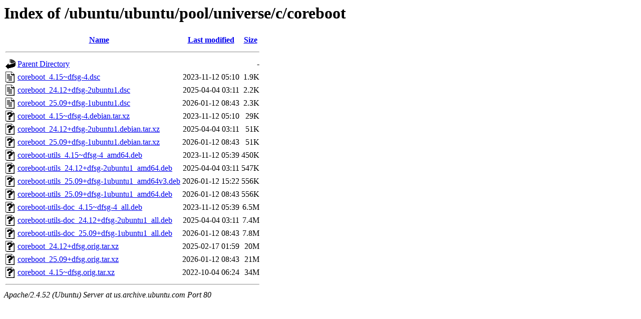

--- FILE ---
content_type: text/html;charset=UTF-8
request_url: http://us.archive.ubuntu.com/ubuntu/ubuntu/pool/universe/c/coreboot/?C=S;O=A
body_size: 797
content:
<!DOCTYPE HTML PUBLIC "-//W3C//DTD HTML 3.2 Final//EN">
<html>
 <head>
  <title>Index of /ubuntu/ubuntu/pool/universe/c/coreboot</title>
 </head>
 <body>
<h1>Index of /ubuntu/ubuntu/pool/universe/c/coreboot</h1>
  <table>
   <tr><th valign="top"><img src="/icons/blank.gif" alt="[ICO]"></th><th><a href="?C=N;O=A">Name</a></th><th><a href="?C=M;O=A">Last modified</a></th><th><a href="?C=S;O=D">Size</a></th></tr>
   <tr><th colspan="4"><hr></th></tr>
<tr><td valign="top"><img src="/icons/back.gif" alt="[PARENTDIR]"></td><td><a href="/ubuntu/ubuntu/pool/universe/c/">Parent Directory</a></td><td>&nbsp;</td><td align="right">  - </td></tr>
<tr><td valign="top"><img src="/icons/text.gif" alt="[TXT]"></td><td><a href="coreboot_4.15~dfsg-4.dsc">coreboot_4.15~dfsg-4.dsc</a></td><td align="right">2023-11-12 05:10  </td><td align="right">1.9K</td></tr>
<tr><td valign="top"><img src="/icons/text.gif" alt="[TXT]"></td><td><a href="coreboot_24.12+dfsg-2ubuntu1.dsc">coreboot_24.12+dfsg-2ubuntu1.dsc</a></td><td align="right">2025-04-04 03:11  </td><td align="right">2.2K</td></tr>
<tr><td valign="top"><img src="/icons/text.gif" alt="[TXT]"></td><td><a href="coreboot_25.09+dfsg-1ubuntu1.dsc">coreboot_25.09+dfsg-1ubuntu1.dsc</a></td><td align="right">2026-01-12 08:43  </td><td align="right">2.3K</td></tr>
<tr><td valign="top"><img src="/icons/unknown.gif" alt="[   ]"></td><td><a href="coreboot_4.15~dfsg-4.debian.tar.xz">coreboot_4.15~dfsg-4.debian.tar.xz</a></td><td align="right">2023-11-12 05:10  </td><td align="right"> 29K</td></tr>
<tr><td valign="top"><img src="/icons/unknown.gif" alt="[   ]"></td><td><a href="coreboot_24.12+dfsg-2ubuntu1.debian.tar.xz">coreboot_24.12+dfsg-2ubuntu1.debian.tar.xz</a></td><td align="right">2025-04-04 03:11  </td><td align="right"> 51K</td></tr>
<tr><td valign="top"><img src="/icons/unknown.gif" alt="[   ]"></td><td><a href="coreboot_25.09+dfsg-1ubuntu1.debian.tar.xz">coreboot_25.09+dfsg-1ubuntu1.debian.tar.xz</a></td><td align="right">2026-01-12 08:43  </td><td align="right"> 51K</td></tr>
<tr><td valign="top"><img src="/icons/unknown.gif" alt="[   ]"></td><td><a href="coreboot-utils_4.15~dfsg-4_amd64.deb">coreboot-utils_4.15~dfsg-4_amd64.deb</a></td><td align="right">2023-11-12 05:39  </td><td align="right">450K</td></tr>
<tr><td valign="top"><img src="/icons/unknown.gif" alt="[   ]"></td><td><a href="coreboot-utils_24.12+dfsg-2ubuntu1_amd64.deb">coreboot-utils_24.12+dfsg-2ubuntu1_amd64.deb</a></td><td align="right">2025-04-04 03:11  </td><td align="right">547K</td></tr>
<tr><td valign="top"><img src="/icons/unknown.gif" alt="[   ]"></td><td><a href="coreboot-utils_25.09+dfsg-1ubuntu1_amd64v3.deb">coreboot-utils_25.09+dfsg-1ubuntu1_amd64v3.deb</a></td><td align="right">2026-01-12 15:22  </td><td align="right">556K</td></tr>
<tr><td valign="top"><img src="/icons/unknown.gif" alt="[   ]"></td><td><a href="coreboot-utils_25.09+dfsg-1ubuntu1_amd64.deb">coreboot-utils_25.09+dfsg-1ubuntu1_amd64.deb</a></td><td align="right">2026-01-12 08:43  </td><td align="right">556K</td></tr>
<tr><td valign="top"><img src="/icons/unknown.gif" alt="[   ]"></td><td><a href="coreboot-utils-doc_4.15~dfsg-4_all.deb">coreboot-utils-doc_4.15~dfsg-4_all.deb</a></td><td align="right">2023-11-12 05:39  </td><td align="right">6.5M</td></tr>
<tr><td valign="top"><img src="/icons/unknown.gif" alt="[   ]"></td><td><a href="coreboot-utils-doc_24.12+dfsg-2ubuntu1_all.deb">coreboot-utils-doc_24.12+dfsg-2ubuntu1_all.deb</a></td><td align="right">2025-04-04 03:11  </td><td align="right">7.4M</td></tr>
<tr><td valign="top"><img src="/icons/unknown.gif" alt="[   ]"></td><td><a href="coreboot-utils-doc_25.09+dfsg-1ubuntu1_all.deb">coreboot-utils-doc_25.09+dfsg-1ubuntu1_all.deb</a></td><td align="right">2026-01-12 08:43  </td><td align="right">7.8M</td></tr>
<tr><td valign="top"><img src="/icons/unknown.gif" alt="[   ]"></td><td><a href="coreboot_24.12+dfsg.orig.tar.xz">coreboot_24.12+dfsg.orig.tar.xz</a></td><td align="right">2025-02-17 01:59  </td><td align="right"> 20M</td></tr>
<tr><td valign="top"><img src="/icons/unknown.gif" alt="[   ]"></td><td><a href="coreboot_25.09+dfsg.orig.tar.xz">coreboot_25.09+dfsg.orig.tar.xz</a></td><td align="right">2026-01-12 08:43  </td><td align="right"> 21M</td></tr>
<tr><td valign="top"><img src="/icons/unknown.gif" alt="[   ]"></td><td><a href="coreboot_4.15~dfsg.orig.tar.xz">coreboot_4.15~dfsg.orig.tar.xz</a></td><td align="right">2022-10-04 06:24  </td><td align="right"> 34M</td></tr>
   <tr><th colspan="4"><hr></th></tr>
</table>
<address>Apache/2.4.52 (Ubuntu) Server at us.archive.ubuntu.com Port 80</address>
</body></html>
